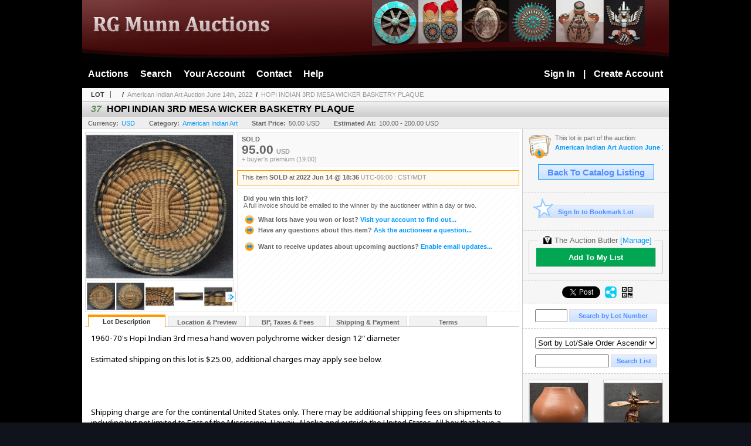

--- FILE ---
content_type: text/html; charset=utf-8
request_url: https://www.rgmunnauctions.com/HOPI-INDIAN-3RD-MESA-WICKER-BASKETRY-PLAQUE_i45216685
body_size: 14950
content:

<!DOCTYPE html PUBLIC "-//W3C//DTD XHTML 1.0 Transitional//EN" "http://www.w3.org/TR/xhtml1/DTD/xhtml1-transitional.dtd">
<html xmlns="http://www.w3.org/1999/xhtml" >
<head id="Head1"><link rel="stylesheet" type="text/css" href="css/jquery.thickbox.css" /><link rel="shortcut icon" href="https://www.rgmunnauctions.com/s/14/graphics/favicon.ico" /><link rel="alternate" type="application/rss+xml" title="R. G. Munn Auction LLC Upcoming Auctions Feed" href="https://www.rgmunnauctions.com/feeds" /><script type="text/javascript">var relpath = "https://www.rgmunnauctions.com/";</script><link rel="stylesheet" type="text/css" href="https://www.rgmunnauctions.com/css/c.min.2601211053.css" /><link rel="stylesheet" type="text/css" href="https://www.rgmunnauctions.com/s/14/css/s.min.2601211053.css" /><script type="text/javascript" src="https://www.rgmunnauctions.com/js/jquery-1.4.4.min.js"></script><script type="text/javascript" src="https://www.rgmunnauctions.com/js/c.min.2601211053.js"></script>
    <meta id="cphHead_metaDescription" name="description" content="HOPI INDIAN 3RD MESA WICKER BASKETRY PLAQUE - Alvord / R. G. Munn  Auction LLC"></meta>
    <meta id="cphHead_metaKeywords" name="keywords" content="HOPI INDIAN 3RD MESA WICKER BASKETRY PLAQUE, Alvord / R. G. Munn  Auction LLC, Mayhill, New Mexico, United States, auction, item, lot"></meta>

    <link rel="stylesheet" type="text/css" href="css/jquery.jcarousel.css" />
    <link rel="stylesheet" type="text/css" href="css/jquery.jcarousel.skin.css" />
    <link rel="stylesheet" type="text/css" href="css/jquery.jqzoom.css" />
    <link rel="stylesheet" type="text/css" href="css/pages/item.5.css" />
    <link rel="stylesheet" type="text/css" href="css/lightbox.css" />

    <script src="js/jquery-1.6.min.js" type="text/javascript"></script>

    <script type="text/javascript" src="js/jquery.lightbox.js?show_linkback=false&amp;show_helper_text=false&amp;speed=200&amp;opacity=0.8"></script>
    <script type="text/javascript" src="js/jquery.jcarousel.2601211053.js"></script>
    <script type='text/javascript' src='js/jquery.jqzoom-core.2601211053.js'></script>
    <script type="text/javascript" src="js/pages/auction.2601211053.js"></script>
    <script type="text/javascript" src="js/pages/item.2601211053.js"></script>

    <script src="js/jquery-ui-1.11.3.min.js" type="text/javascript"></script>
    <link rel="stylesheet" type="text/css" href="css\jquery-ui-1.11.3.min.css"/>

    <link rel="canonical" href="https://www.icollector.com/HOPI-INDIAN-3RD-MESA-WICKER-BASKETRY-PLAQUE_i45216685" />

    <style type="text/css">
        /*Jquery UI MyAgent CSS*/
        .ui-dialog{
            font-size: 12px;
            text-align:left;
        }
        .ui-dialog input[type=text]{
            width:420px;
        }
        .lblTitle{
            margin-top:7px;
            margin-bottom:2px;
            display:block;
        }
        .lblInfo {
            font-weight: normal;
            display:block;
        }
        .lblError {
            color:red;
            font-weight: normal;
            margin: 5px 0;
            display: block;
        }
        
        .buttons {
            text-align: center;
            margin-top:5px;
        }
        .buttons input{
            margin:5px 25px;
            width:80px;
        }
        #AuctionButlerTitle {
            text-align:center;
            border: 1px rgb(204, 204, 204) solid;
            padding: 5px 5px 10px 5px;
        }
        #AuctionButlerTitle span{
            font-size: 14px;
        }
        #AuctionButlerTitle img{
            vertical-align:middle;
        }
        #manageAuctionButler{
            text-decoration:none;
            color:#09f;
        }
        #manageAuctionButler:hover{
            color:#f90;
        }
        #CreateSavedSearch{
            color:#fff;
            background-color:rgb(0, 166, 81);
            cursor:pointer;
            padding: 0 55px;
            text-decoration:none;
            font-family:sans-serif;
            font-weight:bold;
            font-size:small;
            display:inline-block;
            height: 15px;
            border: solid 1px #ccc;
            border-left:none;
            padding-bottom: 7px;
            padding-top: 9px;
            margin-left: 1px;
        }
        .imgQuestion{
            margin-top: -47px;
            margin-left: 200px;
            float: left;
            cursor:help;
        }

        .p_item-buynow {
            clear: both;
            margin: 0 5px;
            padding: 1em 1.5em;
            border: solid 1px #F90;
            background-color: #FFF9F0;
            color: #666;
            text-align: left;
        }
        .p_item-buynow a {
            background: red;
            color: white;
            padding: 0.6em 1.2em 0.5em;
            margin-top: -0.3em;
            float: right;
            cursor: pointer;
            margin-left: 1em;
            border: 1px solid #999;
            border-radius: 0.2em;
            text-decoration: none;
            font-size: 1.4em;
        }
        .p_item-buynow-quantity {
            font-size: 0.8em;
            font-weight: normal;
        }
        .p_item-buynow-quantity::before {
            content: "x";
            display: inline-block;
            margin: 0 0.25em 0 0.5em;
        }
        .gridView {
            margin: 10px;
            color: #666;
            font-size: 8pt;
            font-weight: normal;
            text-align: right;
            margin-left: 10px;
        }
        .gridView tr td {
            padding: 1px 0px !important;
        }
        .datainfo tr th {
            border-bottom: solid 1px #EEE;
            color: #666;
            font-weight: bold;
            font-size: 8pt;
        }
        .left-padding {
            padding-left: 15px !important;
        }
        .minor-left-padding {
            padding-left: 5px !important;
        }
        .no-right-padding {
            padding-right: 0px !important;
        }
    </style>

    <script type="text/javascript">
        var yt_element, yt_video, yt_videoId, yt_autoload_id;

        var auctionSessionID = "82109";

        var AdjacentItemConfig = new function () {
            this.auctionID = "55398";
            this.auctionSessionID = auctionSessionID;
            this.containerID = "item_sideinfo_nextprev";
            this.commonApiURL = lag.GetCommonApiURL(),
            this.itemCount = "1";
            this.itemID = "45216685";
            this.isMobile = false;
            this.mediaURL = "https://dygtyjqp7pi0m.cloudfront.net/";
            this.showLotNumber = "True";
        }

        var FilterConfig = new function () {
            this.auctionSessionID = auctionSessionID;
        }

        var SiteConfig = new function () {
            this.registrantID = "";
            this.siteID = "14";
        }

        //Initialize JQZoom
        function initJQZoom(){
            $("#jqzoom").jqzoom({zoomType:"standard", zoomWidth:479, zoomHeight: 305, xOffset:7, yOffset: -2, title:false });
        }

        function hideImageYoutubeVideoElements() {
            $("#item_media_main a").hide(); // image

            var videle = $("#item_media_main_video");
            videle[0].pause(); videle.hide();

            if (yt_element) {
                yt_video.pauseVideo();
                yt_element.hide();
            }
        }

        // function called when hover over thumbnail
        function hoverThumbnail(img_md_src, img_lg_src, i)
        {
            hideImageYoutubeVideoElements();

            $("#item_media_main img").attr("src", img_md_src);
            $("#item_media_main a").attr("href", img_lg_src).attr("data-i", i).show();

            //Reinitialize zqzoom on new image
            initJQZoom();
        }
        function hoverMediaThumbnail(url, isYoutube)
        {
            if (!url || !url.length) return;

            hideImageYoutubeVideoElements();

            if (isYoutube == 1) { //1 = youtube, 0 = video url, 2 = uploaded video
                if (yt_videoId != url) { // if not already loaded then load...
                    yt_videoId = url;

                    if (yt_element && yt_video) {
                        yt_video.loadVideoById(url);
                    }
                    else {
                        yt_element = $("#item_media_main .youtube");
                        yt_video = new YT.Player("youtube_player",
                            {
                                width: 250, height: 250, videoId: url,
                                playerVars: { modestbranding: true },
                                events: {
                                    'onReady': function (event) {
                                        yt_video.playVideo();
                                    },
                                    'onStateChange': function (state) {
                                        if (state.data === 0) { // video ended
                                            // restart (loop)
                                            yt_video.seekTo(0);
                                            yt_video.playVideo();
                                        }
                                    }
                                }
                            });
                    }
                }

                yt_element.show();
            }
            else {
                $("#item_media_main_video").attr('src', url).show()[0].play();
            }
        }
        // auto load first video (if it exists)
        function onYouTubeIframeAPIReady()
        {
            // make sure page loaded already
            $(function (){
                // use setTimeout 0 to queue function call after general initialization
                setTimeout(function() { hoverMediaThumbnail(yt_autoload_id, true); }, 1000);
            });
        }
        
        // on tab click change tab and details appropriately
        function changeDetailsTab(name)
        {
            $("#item_details_tabs li").removeClass("active");
            $("#item_details_info > span").css("display", "none");

            $("#item_details_tabs_" + name).addClass("active");
            $("#item_details_info_" + name).css("display", "block");
        }

        // on document ready
        $(function()
        {
            getAdjacentItems(AdjacentItemConfig);
            // show thumbnails section (before initializing carousel)
            // do this instead of just having it visible from the get go
            // because we want style to be applied first otherwise during
            // page load/render layout looks all goofy, and jumps around
            $("#item_media_thumbnails").css("display", "block");

            $("#plhMedia").css("display", "block");

            // initialize thumbnail carousel
            $("#item_media_thumbnails").jcarousel(
            {
                scroll: 1,
                visible: (5)
            });
            
            // initialize jqzoom (on main image)
            // if image src contains 'noimage' (eg. .../noimage_md.jpg) then don't add zoom capability
            var main_image = $("#item_media_main a img");
            if(main_image.attr("src").indexOf("noimage") < 0)
            {
                // a valid image exists so initialize jqzoom on the image
                initJQZoom();
            }
            else
            {
                // a valid image does NOT exist, remove the href for the link on the main image
                $("#item_media_main a").removeAttr("href");
            }

            // click main image to get zoom via thumbnail lightbox event
            $("#item_media_main a").click(function() {
                var i = $(this).attr("data-i");
                $("a.item_media_thumbnail_" + i).trigger("click");
            });

            // show itemsbar
            $(".item_groupbar").show("slow", function(){ $(".item_groupbar .tag").show(); });
            
            // setup find lot number events
            $("#txtFindLot").click(function(e){ this.select(); });
            $("#txtFindLot").keypress(function(e)
            {
                var keyCode = (window.Event)? e.which : e.keyCode;
                if(keyCode==13)
                {
                    FindLot(this.value, null, 82109, 50);
                    return false;
                }
            });
            $("#btnFindLot").click(function()
            {
                FindLot($("#txtFindLot").val(), null, 82109, 50);
            });
            
            // setup search items via keywords events
            $("#txtSearch").click(function(e){ this.select(); });
            $("#txtSearch").keypress(function(e)
            {
                var keyCode = (window.Event)? e.which : e.keyCode;
                if(keyCode==13)
                {
                    SearchItems("https://www.rgmunnauctions.com/American-Indian-Art-Auction-June-14th-2022_as82109", "50", "null", $("#txtSearch").val(), $("#ddlSearchCategories").val(), "null", "null", $("#cphBody_ddlSortOrder").val());
                    return false;
                }
            });

            // Load category dropdown list
            getCategoryFilter(FilterConfig);

            function itempage_search() {
                SearchItems(
                    "https://www.rgmunnauctions.com/American-Indian-Art-Auction-June-14th-2022_as82109", "50", "null",
                    $("#txtSearch").val(), $("#ddlSearchCategories").val(), "null", "null", $("#cphBody_ddlSortOrder").val());
            }
            $("#btnSearch").click(itempage_search);
            $("#ddlSearchCategories,#cphBody_ddlSortOrder").change(itempage_search);
            
            // setup sort ordering
            $("#cphBody_ddlSortOrder").change(function()
            {
                SortItems("https://www.rgmunnauctions.com/American-Indian-Art-Auction-June-14th-2022_as82109", "50", "null", $("#txtSearch").val(), $("#ddlSearchCategories").val(), "null", "null", $("#cphBody_ddlSortOrder").val());
            });

            //If user is logged in load 
            if("".length > 0){
                //Initialize the savedsearch dialog
                $("#Dialog").dialog({ autoOpen: false, resizable: false, width: 450, modal: true });
                $("#Dialog").dialog('option', 'title', 'Auction Butler');

                var SavedSearch = new function () {
                    this.CategoryID = "900582";
                    this.SSID = null;
                    this.MyAgentEnabled = 0;
                }

                var Filters = new function () {
                    this.categoryID = SavedSearch.CategoryID;
                    this.yearID = null;
                    this.auctionSessionTypeID = null;   
                    this.countryLocationID = null;
                    this.auctioneerID = null;
                }

                var SearchConfig = new function () {
                    this.keywords = removeStopWords(removeIllegalChars("HOPI INDIAN 3RD MESA WICKER BASKETRY PLAQUE"));
                    this.exactKeywords = null;
                    this.isCurrent = 1;
                    this.exactKeywords = 0;
                }

                var savedSearchName = "";
                var btnMyAgentEnabled = "Added To List";
                var btnMyAgentDisabled = "Add To My List";

                $("#btnSubmit").click(function () {
                    $("#Dialog").dialog('close');
                    
                    promptKeywords = removeStopWords(removeIllegalChars($("#txtKeywords").val()));
                    if (promptKeywords.length > 0) {
                        SearchConfig.keywords = promptKeywords;
                        var savedSearchName = generateSavedSearchName("American Indian Art", SearchConfig.keywords, SearchConfig.exactKeywords).substr(0,150);
                        if(saveSearch(savedSearchName, SavedSearch.SSID, 1, SearchConfig, Filters, SiteConfig, true)){
                            $("#CreateSavedSearch").text(btnMyAgentEnabled);
                            loadSavedSearch();
                        }
                    }
                });

                $("#btnCancel").click( function () {
                    $("#Dialog").dialog('close');
                });

                $("#txtKeywords").keypress(function(e) {
                    if(e.which == 13) {
                        $("#btnSubmit").click();
                    }else{
                        var regex = new RegExp("^[a-zA-Z0-9 :,]+$");
                        var str = String.fromCharCode(!e.charCode ? e.which : e.charCode);
                        if (regex.test(str))
                            return true;
                        else{
                            e.preventDefault();
                            return false;
                        }
                    }
                });

                $("#CreateSavedSearch").click (function () {
                    loadSavedSearch();

                    //If myagent is disabled, check if it exists. If it does, enabled. else, create
                    if (SavedSearch.SSID != null && SavedSearch.MyAgentEnabled == 1) {
                        if(saveSearch(savedSearchName, SavedSearch.SSID, 0, SearchConfig, Filters, SiteConfig, true, false)){
                            $("#CreateSavedSearch").text(btnMyAgentDisabled);
                            SavedSearch.MyAgentEnabled == 0;
                        }
                    }
                    else {
                        if (!$("#Dialog").dialog('isOpen')) {
                            $("#lblCategory").text("American Indian Art");
                            $("#txtKeywords").val(SearchConfig.keywords);

                            $("#Dialog").dialog('open');
                        }
                    }
                });	    

                function loadSavedSearch(){
                    var arrSavedSearch = loadSavedSearchesItemPage("14", "");
                    if (arrSavedSearch && arrSavedSearch.length) {
                        $.each(arrSavedSearch, function(index, ssVal) {
                            //if the new generated savedsearch keywords and categoryid match an existing savedsearch then savedsearch is enabled.
                            if(ssVal.SearchKeywords == SearchConfig.keywords){
                                //Existing Saved Search was found. populate existing values
                                SavedSearch.SSID = ssVal.SSID;
                                SavedSearch.MyAgentEnabled = ssVal.MyAgentEnabled;
                                SearchConfig.keywords = ssVal.SearchKeywords;
                                Filters.yearID = ssVal.SearchYearID;
                                Filters.auctionSessionTypeID = ssVal.SearchAuctionSessionID;
                                Filters.countryLocationID = ssVal.SearchLocationID;
                                Filters.auctioneerID = ssVal.SearchAuctioneerID;
                                return false;//break loop
                            }
                        });
                    }
                }

                $("#CreateSavedSearch").removeAttr("href");
            }

            $("#ItemNotificationHelpDialog").dialog({ autoOpen: false, resizable: false, width: 450, modal: true });
            $("#ItemNotificationHelpDialog").dialog('option', 'title', 'Lot Closing Notification Information');

            $("#btnClose").click( function () {
                $("#ItemNotificationHelpDialog").dialog('close');
            });

            $(".imgQuestion").click(function(){
                $("#ItemNotificationHelpDialog").dialog('open');
            });

            $("#linkItemSubSettings").attr("href", "account/profile.aspx?m=2&itn=1&returl=" + window.location.href);
        });
    </script>
    <style type="text/css">
        .auction_session_search input[type='text'] { margin-right:3px; }
        .auction_session_search div { margin-bottom:5px; }
        .auction_session_search div:last-child { margin-bottom:0px; }
        .auction_session_search .boxlink { height:22px; padding:4px; font-size:11px; vertical-align:top; }
        .auction_session_search #btnFindLot { width:150px; }
        .auction_session_search #btnSearch { width:79px; }
        .auction_session_search #txtFindLot { width:49px; height:18px; padding:0px 1px; }
        .auction_session_search #txtSearch { width:120px; height:18px; padding:0px 1px; }
        .auction_session_search #ddlSearchCategories { width:208px; }
        .auction_session_search #cphBody_ddlSortOrder { width:208px; margin:5px 0px; }

        a#lightbox-caption-title {
            display: block;
            text-decoration: none !important;
        }
        a#lightbox-caption-title:hover {
            color: #09f !important;
        }
        a#lightbox-caption-title:hover::after {
            background-color: #09f;
        }
        a#lightbox-caption-title::after {
            display: block;
            content: "OPEN FULL SIZE VERSION IN NEW WINDOW";
            margin: .5em .25em 0;
            padding: 0 .25em;
            border-radius: .25em;
            color: #fff;
            background-color: #999;
            font-size: 1.25em;
            text-align: center;
        }
        #item_media_main a, #item_media_main img, .jqZoomPup, #item_media_thumbnails a
        { cursor: pointer; cursor: -webkit-zoom-in; cursor: -moz-zoom-in; cursor: zoom-in; }
        
        .otherdetailsbox {
            margin-top: 15px;
            color: #333;
            background-color: #fff;
            min-height: unset;
            border: .25em solid #f90;
            border-left-width: 2.5em;
            padding: .75em 1em;
            font-size: 1.1em;
            line-height: 1.3;
            font-weight: bold;
        }
        .otherdetailsbox::before {
            content: '';
            float: left;
            background-image: url('graphics/icons/info-circle.png');
            background-repeat: no-repeat;
            background-position: 0 0;
            width: 3em;
            height: 3em;
            margin-left: -3em;
            margin-top: -.5em;
            z-index: 100;
        }

        .p_item-lotassoc {
            display: block;
            border-color: green;
        }

        .itempage-orderindexnum {
            display: inline-block;
            transform: translateY(-0.1em);
            margin-right: 0.5em;
            padding: 0.2em 0.4em;
            border-radius: 0.5em;
            background-color: #666;
            color: #fff;
            font-size: 0.7em;
            font-weight: normal;
        }
        .itempage-orderindexnum::before {
            content: 'SEQ#';
            display: inline-block;
            margin-right: 0.3em;
        }
        .divAuctionMedia{
            max-height: 55px;
        }
    </style>
    <!--[if lte IE 7]>
    <style type="text/css">
        .auction_session_search #btnFindLot { width:150px; }
        .auction_session_search #btnSearch { width:79px; }
    </style>
    <![endif]-->
    
<!--GAnalytics--><script async src='https://www.googletagmanager.com/gtag/js?id=UA-7438559-11&l=gatagDataLayer'></script>
<script>window.gatagDataLayer=window.gatagDataLayer||[]; function gatag(){gatagDataLayer.push(arguments);} gatag('js',new Date());
gatag('set', 'linker', {'domains':[
'rgmunnauctions.com','liveauctiongroup.com',]});gatag('set', 'linker', {'accept_incoming': true});
gatag('config', 'UA-7438559-11');
gatag('event', 'ViewItem', {'event_category':'www'});</script>
<meta property="og:site_name" content="R. G. Munn Auction LLC"></meta><meta property="og:image" content="https://dygtyjqp7pi0m.cloudfront.net/i/55398/45216685_1.jpg?v=8DA4E671BDFDB40"></meta><title>
	HOPI INDIAN 3RD MESA WICKER BASKETRY PLAQUE - R. G. Munn Auction LLC
</title></head>
<body>
    <form method="post" action="./HOPI-INDIAN-3RD-MESA-WICKER-BASKETRY-PLAQUE_i45216685?i=45216685" id="frmMainMaster">
<div class="aspNetHidden">
<input type="hidden" name="__VIEWSTATE" id="__VIEWSTATE" value="fkhE2lvV4ZAYS0iFYERl0Is3zfkvZ3kZvKWY/vPr7MY5LPwLk7r9OQuhPkg8eAc2abA/b25/vfgJLkycd3Ep0kRtWpfSycZvcaV0hUkHqvckWaQvyLRkOuBmTy9e0smHABNtww==" />
</div>


<script type="text/javascript">
//<![CDATA[
function htip_show(e, htipID, offset) { $(htipID).stop(true,true).css({left:e.pageX-offset,top:e.pageY+10}).animate({opacity:'show'}, 'slow'); }function htip_hide(htipID) { $(htipID).hide(); }//]]>
</script>

<div class="aspNetHidden">

	<input type="hidden" name="__VIEWSTATEGENERATOR" id="__VIEWSTATEGENERATOR" value="6AB857A9" />
	<input type="hidden" name="__EVENTVALIDATION" id="__EVENTVALIDATION" value="6+VmHhaNmMWfHJ48jRd4/NAVprP/[base64]/9S6rlV895wL2UP0gB/NNQjBq9haktYgPe+a9f5oFk0DLq2/lG8FdtCArTuhuLaJOrZnZLOZI2voGbZR9K+5t5Wd5v5XGE1ZU=" />
</div>
    <div id="master">
		<div id="header"></div>
		<div id="mainmenu">
			<span class="float_R">
				<a id="lnkLogin" href="https://www.rgmunnauctions.com/login.aspx?returnurl=https%3a%2f%2fwww.rgmunnauctions.com%2fitem.aspx%3fi%3d45216685">Sign In</a>
					|
					<a id="lnkRegister" href="https://www.rgmunnauctions.com/register.aspx?returnurl=https%3a%2f%2fwww.rgmunnauctions.com%2fitem.aspx%3fi%3d45216685">Create Account</a>
				
			</span>
			<a href="https://www.rgmunnauctions.com/auctionlist.aspx">Auctions</a><a href="https://www.rgmunnauctions.com/search.aspx">Search</a><a href="https://www.rgmunnauctions.com/account/">Your Account</a><a href="https://www.rgmunnauctions.com/contact.aspx">Contact</a><a href="https://www.rgmunnauctions.com/help.aspx">Help</a>
		</div>
		<div id="content">
			
    <div id="p_item" class="p_page_content" itemscope itemtype="http://schema.org/Product">
    <h2 class="breadcrumbs">
        <b>LOT</b>
        <a id="cphBody_hlBreadcrumb_AuctioneerName"></a>&nbsp;&nbsp;/&nbsp;
        <a id="cphBody_hlBreadcrumb_AuctionTitle" title="American Indian Art Auction June 14th, 2022" onclick="lag.EmitAnalytics(&#39;ClickAuctionFromItem&#39;)" href="https://www.rgmunnauctions.com/American-Indian-Art-Auction-June-14th-2022_as82109">American Indian Art Auction June 14th, 2022</a>&nbsp;&nbsp;/&nbsp;
        <a id="cphBody_hlBreadcrumb_ItemTitle" title="HOPI INDIAN 3RD MESA WICKER BASKETRY PLAQUE" itemprop="url" href="https://www.rgmunnauctions.com/HOPI-INDIAN-3RD-MESA-WICKER-BASKETRY-PLAQUE_i45216685">HOPI INDIAN 3RD MESA WICKER BASKETRY PLAQUE</a>
    </h2>

    
    
    <div id="cphBody_pnlMain">
	
        <div class="pageheading">
            
            <i>37</i>
            <h1 itemprop="name">HOPI INDIAN 3RD MESA WICKER BASKETRY PLAQUE</h1>
        </div>

        <div class="pageheadingsub">
            <span class="part"><b>Currency:</b><a id="cphBody_hlSubBar_AuctionCurrency" title="Search for items under currency: USD" href="http://www.google.com/finance?q=CURRENCY:USD" target="_blank">USD</a></span>
            <span class="part"><b>Category:</b><a id="cphBody_hlSubBar_ItemCategory" title="Search for items under category: American Indian Art" href="search.aspx?ca=900582">American Indian Art</a></span>
            <span class="part"><b>Start Price:</b>50.00 USD</span>
            <span id="cphBody_spanEstimates" class="part"><b>Estimated At:</b>100.00 - 200.00 USD</span>
        </div>

        <div class="cmain">
            <div id="item_media_container">
                <div id="item_media_main">
                    <a href="https://dygtyjqp7pi0m.cloudfront.net/i/55398/45216685_1.jpg?v=8DA4E671BDFDB40" data-i="1" id="jqzoom"><img class="p-item-media-main-image" itemprop="image" src="https://dygtyjqp7pi0m.cloudfront.net/i/55398/45216685_1m.jpg?v=8DA4E671BDFDB40" alt="HOPI INDIAN 3RD MESA WICKER BASKETRY PLAQUE" /></a>
                    <div class="youtube" style="display:none"><div id="youtube_player"></div></div>
                    <video id="item_media_main_video" style="display:none;width:100%;height:100%;background:#000;" controls loop></video>
                </div>
                <ul id="item_media_thumbnails" class="jcarousel-skin-simple" style="display:none;"><li><a class='item_media_thumbnail_1' href="https://dygtyjqp7pi0m.cloudfront.net/i/55398/45216685_1.jpg?v=8DA4E671BDFDB40" onmouseover="hoverThumbnail('https://dygtyjqp7pi0m.cloudfront.net/i/55398/45216685_1m.jpg?v=8DA4E671BDFDB40','https://dygtyjqp7pi0m.cloudfront.net/i/55398/45216685_1.jpg?v=8DA4E671BDFDB40', 1);" rel="lightbox-thumbnails" title="37 - HOPI INDIAN 3RD MESA WICKER BASKETRY PLAQUE"><img src="https://dygtyjqp7pi0m.cloudfront.net/i/55398/45216685_1s.jpg?v=8DA4E671BDFDB40" alt="Image 1 : HOPI INDIAN 3RD MESA WICKER BASKETRY PLAQUE" /></a></li><li><a class='item_media_thumbnail_2' href="https://dygtyjqp7pi0m.cloudfront.net/i/55398/45216685_2.jpg?v=8DA4E671BDFDB40" onmouseover="hoverThumbnail('https://dygtyjqp7pi0m.cloudfront.net/i/55398/45216685_2m.jpg?v=8DA4E671BDFDB40','https://dygtyjqp7pi0m.cloudfront.net/i/55398/45216685_2.jpg?v=8DA4E671BDFDB40', 2);" rel="lightbox-thumbnails" title="37 - HOPI INDIAN 3RD MESA WICKER BASKETRY PLAQUE"><img src="https://dygtyjqp7pi0m.cloudfront.net/i/55398/45216685_2s.jpg?v=8DA4E671BDFDB40" alt="Image 2 : HOPI INDIAN 3RD MESA WICKER BASKETRY PLAQUE" /></a></li><li><a class='item_media_thumbnail_3' href="https://dygtyjqp7pi0m.cloudfront.net/i/55398/45216685_3.jpg?v=8DA4E671BDFDB40" onmouseover="hoverThumbnail('https://dygtyjqp7pi0m.cloudfront.net/i/55398/45216685_3m.jpg?v=8DA4E671BDFDB40','https://dygtyjqp7pi0m.cloudfront.net/i/55398/45216685_3.jpg?v=8DA4E671BDFDB40', 3);" rel="lightbox-thumbnails" title="37 - HOPI INDIAN 3RD MESA WICKER BASKETRY PLAQUE"><img src="https://dygtyjqp7pi0m.cloudfront.net/i/55398/45216685_3s.jpg?v=8DA4E671BDFDB40" alt="Image 3 : HOPI INDIAN 3RD MESA WICKER BASKETRY PLAQUE" /></a></li><li><a class='item_media_thumbnail_4' href="https://dygtyjqp7pi0m.cloudfront.net/i/55398/45216685_4.jpg?v=8DA4E671BDFDB40" onmouseover="hoverThumbnail('https://dygtyjqp7pi0m.cloudfront.net/i/55398/45216685_4m.jpg?v=8DA4E671BDFDB40','https://dygtyjqp7pi0m.cloudfront.net/i/55398/45216685_4.jpg?v=8DA4E671BDFDB40', 4);" rel="lightbox-thumbnails" title="37 - HOPI INDIAN 3RD MESA WICKER BASKETRY PLAQUE"><img src="https://dygtyjqp7pi0m.cloudfront.net/i/55398/45216685_4s.jpg?v=8DA4E671BDFDB40" alt="Image 4 : HOPI INDIAN 3RD MESA WICKER BASKETRY PLAQUE" /></a></li><li><a class='item_media_thumbnail_5' href="https://dygtyjqp7pi0m.cloudfront.net/i/55398/45216685_5.jpg?v=8DA4E671BDFDB40" onmouseover="hoverThumbnail('https://dygtyjqp7pi0m.cloudfront.net/i/55398/45216685_5m.jpg?v=8DA4E671BDFDB40','https://dygtyjqp7pi0m.cloudfront.net/i/55398/45216685_5.jpg?v=8DA4E671BDFDB40', 5);" rel="lightbox-thumbnails" title="37 - HOPI INDIAN 3RD MESA WICKER BASKETRY PLAQUE"><img src="https://dygtyjqp7pi0m.cloudfront.net/i/55398/45216685_5s.jpg?v=8DA4E671BDFDB40" alt="Image 5 : HOPI INDIAN 3RD MESA WICKER BASKETRY PLAQUE" /></a></li><li><a class='item_media_thumbnail_6' href="https://dygtyjqp7pi0m.cloudfront.net/i/55398/45216685_6.jpg?v=8DA4E671BDFDB40" onmouseover="hoverThumbnail('https://dygtyjqp7pi0m.cloudfront.net/i/55398/45216685_6m.jpg?v=8DA4E671BDFDB40','https://dygtyjqp7pi0m.cloudfront.net/i/55398/45216685_6.jpg?v=8DA4E671BDFDB40', 6);" rel="lightbox-thumbnails" title="37 - HOPI INDIAN 3RD MESA WICKER BASKETRY PLAQUE"><img src="https://dygtyjqp7pi0m.cloudfront.net/i/55398/45216685_6s.jpg?v=8DA4E671BDFDB40" alt="Image 6 : HOPI INDIAN 3RD MESA WICKER BASKETRY PLAQUE" /></a></li></ul>
            </div> 

            

<div id="item_bidding" itemprop="offers" itemscope itemtype="http://schema.org/Offer">
    

    
    
    

    

    
    
    
        <div id="item_bidding_currentbid">
            <span id="cphBody_cItemBidInfo_lblBidding_Reserve" class="reserve"></span>
            <b class="leadin">SOLD</b><br />
            
            

            <span class="currentbidinfo">
                <span id="cphBody_cItemBidInfo_lblBidding_CurrentBid" class="amount" itemprop="price">95.00</span><span id="cphBody_cItemBidInfo_lblBidding_CurrentBid_Currency" class="currency" itemprop="priceCurrency">USD</span><span id="cphBody_cItemBidInfo_lblBidding_CurrentBid_Quantity" class="quantity"></span><span id="cphBody_cItemBidInfo_lblBidding_CurrentBid_LeadText" class="leadtext"></span><span id="cphBody_cItemBidInfo_lblBidding_CurrentBid_Username" class="username"></span><span id="cphBody_cItemBidInfo_lblBidding_CurrentBid_PaddleNumber" class="paddlenumber"></span><span id="cphBody_cItemBidInfo_lblBidding_CurrentBid_FineText" class="fees">+ buyer's premium (19.00)</span>
            </span>
        </div>
    

    

    
    
    

    
    
    
    
    
    

    
        <span itemprop="availability" content="https://schema.org/Discontinued"></span>
        <div id="item_bidding_over_date">
            <span id="cphBody_cItemBidInfo_lblBidding_Over_Prefix">This item&nbsp;</span><span id="cphBody_cItemBidInfo_lblBidding_Over_SoldStatus" class="soldstatus">SOLD</span><span id="cphBody_cItemBidInfo_lblBidding_Over_Date_LeadIn"> at </span><span id="cphBody_cItemBidInfo_lblBidding_Over_Date" class="date">2022 Jun 14 @ 18:36</span><span id="cphBody_cItemBidInfo_lblBidding_Over_TimeZone" class="timezone">UTC-06:00 : CST/MDT</span>
        </div>
        <div id="item_bidding_over">
            <div id="cphBody_cItemBidInfo_pnlBidding_Over_WhoWon">
		
                <b>Did you win this lot?</b><br />
                <span class="itembidinfo_invoiceWillEmail">A full invoice should be emailed to the winner by the auctioneer within a day or two.</span>
            
	</div>

            <div>
                <a href="https://www.rgmunnauctions.com/account/items.aspx?m=3&amp;as=82109" title="Your Account">
                    <img src="https://www.rgmunnauctions.com/graphics/icons/go.gif" class="small" alt="" />
                    <span class="gray">What lots have you won or lost?</span>
                    Visit your account to find out...
                </a>
                <br />
                <a href="https://www.rgmunnauctions.com/auctioneercontact.aspx?a=55398&amp;i=45216685&amp;TB_iframe=true&amp;height=420&amp;width=600&amp;modal=true" class="thickbox" title="Ask Question">
                    <img src="https://www.rgmunnauctions.com/graphics/icons/go.gif" class="small" alt="" />
                    <span class="gray">Have any questions about this item?</span>
                    Ask the auctioneer a question...
                </a>
                
            </div>

            
            
            <div>
                <a href="https://www.rgmunnauctions.com/account/profile.aspx?m=2" title="Subscription Settings">
                    <img src="https://www.rgmunnauctions.com/graphics/icons/go.gif" class="small" alt="" />
                    <span class="gray">Want to receive updates about upcoming auctions?</span>
                    Enable email updates...
                </a>
                
            </div>
        </div>
    
</div>
<script type="text/javascript" src="https://www.rgmunnauctions.com/js/controls/ItemBidInfo.231220.js"></script>
<script type="text/javascript">itembidinfo.Initialize(45216685, -113796707, 1, 10, 0);</script>

            
            

            

            <div style="margin-top:15px;">
                

<style type="text/css">
	.mediaItem{
		display: block;
		text-align: left;
		margin-left: 30px;
	}	
	.docItem{
		display: block;
		text-align: left;
		margin-left: 30px;
	}

	.hyperLinkText{
		line-height: 33px;
		vertical-align: bottom;
		display: inline-block; 
		text-decoration: none;
	}
	.divAuctionMedia{
        overflow: hidden;
		transition: max-height 300ms;
		min-height: 0px !important;
		margin-bottom: 0px;
    }
	.open {
		max-height: max-content;
	}
	
</style>

<script type="text/javascript">
    $(document).ready(function () {
        var b = $(".mediaDocumentToggleButton");
		var w = $(".divAuctionMediaID");
        var eleToChangeButtonText = $(".mediaDocumentContent .mediaDocumentToggleButton, .mediaDocumentContent span.ui-btn-inner.ui-btn-corner-all")

		b.click(function (e) {
			e.preventDefault();
			w.toggleClass("open"); /* <-- toggle the application of the open class on click */

			e.currentTarget.innerHTML = w.hasClass("open") ? "Show less..." : "Show more..."; /* <-- change the button text based on the class */
			if (eleToChangeButtonText) {
                eleToChangeButtonText[0].innerText = e.currentTarget.innerHTML;
			}
                
			return false;
        });
	});

	function toggleMediaContent(e) {
		var w = $("#divAuctionMedia");

		e.preventDefault();

		w.toggle();
	}
</script>




            </div>
            

            

            <ul id="item_details_tabs" class="tabs">
                <li id="item_details_tabs_description" class="active"><a onclick="changeDetailsTab('description');" title="Description">Lot Description</a></li>
                <li id="item_details_tabs_preview"><a onclick="changeDetailsTab('preview');" title="Location &amp; Preview">Location &amp; Preview</a></li>
                <li id="item_details_tabs_taxes"><a onclick="changeDetailsTab('taxes');" title="Taxes &amp; Fees">BP, Taxes &amp; Fees</a></li>
                <li id="item_details_tabs_shippay"><a onclick="changeDetailsTab('shippay');" title="Shipping &amp; Payment">Shipping &amp; Payment</a></li>
                <li id="item_details_tabs_terms"><a onclick="changeDetailsTab('terms');" title="Terms">Terms</a></li>
            </ul>
            <div id="item_details_info">
                <span id="item_details_info_description" itemprop="description">
                    <span id="cphBody_cbItemDescription" class="contentblock">1960-70&#39;s Hopi Indian 3rd mesa hand woven polychrome wicker design 12&quot; diameter<br /><br />  Estimated shipping on this lot is $25.00, additional charges may apply see below.<br /><br /><br /><br /><br />  Shipping charge are for the continental United States only. There may be additional shipping fees on shipments to including but not limited to East of the Mississippi, Hawaii, Alaska and outside the United States. All box that have a dimension of 16&quot; or larger may have additional shipping charges, charges will depend on the state you live in, please call prior to the auction and we can give you an estimate of charges this will be on top of the fees listed in items description</span>
                </span>
                <span id="item_details_info_preview" style="display:none;">
                    <b>Auction Location:</b><br />
                    1926 Rio Penasco, Mayhill, New Mexico, 88339, United States
                    <br /><br />
                    <b id="cphBody_bItemPreviewInfo">Previewing Details:</b><br />
                    <span id="cphBody_cbItemPreviewInfo" class="contentblock">Preview on auction day from 11:00 pm till start of sale.<br />Auction Items are set up for viewing in person at this time. Next auctions are available for viewing on sight only. To set up a time to view items prior to auction days please call Mark  at 575-687-3933.</span>
                </span>
                <span id="item_details_info_taxes" style="display:none;">
                    <span id="cphBody_cbItemTaxes" class="contentblock"></span>
                    
                            <b>Taxes:</b>
                            <table class="datainfo">
                                <thead><tr><td>Tax</td><td>Rate</td><td>Desc.</td></tr></thead>
                        
                            <tr>
                                <td>NMST</td>
                                <td>6.3125%</td>
                                <td>New Mexico state and local for residents</td>
                            </tr>
                        
                            </table><br />
                        
                    
                            <b>Buyer's Premiums:</b>
                            <table class="datainfo">
                                <thead><tr><td>From (Incl.)</td><td>To (Excl.)</td><td>Premium</td></tr></thead>
                                <tbody>
                        
                            <tr>
                                <td>0.00</td>
                                <td>Infinite</td>
                                <td>20%</td>
                            </tr>
                        
                                </tbody>
                            </table>
                        
                    
                    <br /><b>Additional Fees:</b>
                    <div>
		<table class="datainfo" cellspacing="0" rules="all" border="1" id="cphBody_gvFees" style="border-collapse:collapse;">
			<tr>
				<td>No data available.</td>
			</tr>
		</table>
	</div>
                </span>
                <span id="item_details_info_shippay" style="display:none;">
                    <b>Shipping Details:</b><br />
                    <span id="cphBody_cbItemShippingInfo" class="contentblock">The glass in painting&#39;s is NOT insurable therefor if the glass is broke during shipping it is the customers responsibility to have replaced. Shipping charges are per lot! Shipping amount is in items description. These charges are for the Unites states excluding Hawaii, Alaska. Hawaii, Alaska and outside the United States  will have additional shipping on top of the fees listed in items description. Box that are larger than a 16&quot; cube will have addition shipping charges, charges will depend on the state you live in, please call prior to the auction and we can give you an estimate of charges this will be on top of the fees listed in items description.  Charges are for packing materials, and shipping.  Items will be shipped priority US mail or UPS ground. If you want them shipped another way you must pay the additional shipping and insurance charge. Paintings with glass cannot be insured. Restored items may not be insurable.  Claims must be made within 3 days of receiving your item(s) all packing material and boxes must be present for shipping company to inspect! Claims cannot be settled until shipping company has completed their investigation and ruled on there findings! Oversize items and paintings that need wooden crates will be charged for crates and additional shipping charges.</span>
                    <br /><br />
                    <b>Payment Details:</b><br />
                    <span id="cphBody_cbItemPaymentInfo" class="contentblock">We are now requiring a credit card when you register. The item(s) you purchase will be charged to the card provided. If you do not want your item(s) charged to your card prior arrangements need to be made. You will receive an invoice with the item’s and shipping charges from icollector. We will ship items two weeks after payment has been received. You will receive an email from UPS or USPS with a tracking # once items have been shipped. We hope this will help us get you your times in a timelier manner.</span>
                    <br /><br />
                    <b>Accepted Payment Methods:</b><ul>
                            <li>VISA</li>
                        
                            <li>Master Card</li>
                        
                            <li>AMEX</li>
                        
                            <li>Discover</li>
                        
                            <li>Money Order/Bank Draft</li>
                        
                            <li>Check/Cheque</li>
                        </ul>
                </span>
                <span id="item_details_info_terms" style="display:none;"><span id="cphBody_cbItemTerms" class="contentblock">All items are sold &quot;As Is-Where Is&quot; with no guarantees, warranties, refunds or exchanges. All sales are final. <br /><br />We do not accept Pay Pal<br /><br />The values given are estimated only. Items may sell for more or less.<br /><br />Once items have been charged to your card we will send an invoice with the item’s and shipping charges. We will ship items two weeks after payment has been made. You will receive an email from UPS or USPS with a tracking # once items have been shipped. We hope this will help us get you your times in a timelier manner.<br /><br />Unless noted all items have some amount of acceptable wear, scratches, nicks, missing stitches, ect. for their age.<br />Measurements on paintings and pictures are image size, paintings and pictures that are in frames have not been examined outside the frame.<br />Bracelets measurements are opening, inside circumference, width. The glass in painting&#39;s is NOT insurable therefor if the glass is broke during shipping it is the customers responsibility to have replaced. <br />At the fall of the auctioneer’s hammer, the highest bidder shall be deemed to have purchased the offered lot and assumes full risk and responsibility for the article. Neither the consignor nor R. G. Munn Auction llc is thereafter responsible for loss or any damage to the article by fire, theft or breakage.<br /><br />Every effort has been made to catalog all items accurately, but RG Munn/Alvord Auctions llc does not guarantee the correctness of descriptions, approximate ages, materials, tribal designations, amount of repair or restoration, usage, condition or defects.<br />At the fall of the auctioneer’s hammer, Terms: All items sell AS IS - WHERE IS WITH ALL FAULTS and with no warranty of any type expressed or implied as to the merchant-ability or fitness for any particular purpose of any goods offered in this sale. All sales are made on an AS IS - WHERE IS WITH ALL FAULTS basis. All buyers are urged to physically inspect the item during the inspection period. No bids can be withdrawn after the auction for any reason. BUYER agrees that these terms as well as all other terms set forth below, can be amended or revised only in writing, signed by the auctioneer. BUYER also agrees that any oral representation made by the auctioneer shall not modify these &quot;AS IS - WHERE IS WITH ALL FAULTS&quot; terms. BUYER understands that any description given in the catalog or written on the item(s) is not guaranteed, and BUYER will rely entirely on their own inspection. All information and descriptions contained in advertising this sale are believed correct, but no responsibility is assumed by Auction Co, or Seller for any errors or omissions. <br />Auction Co.&#39;s Right to Terminate Purchase. If for any reason Auction Co. is unable to complete the sale of any purchase to buyer or provide such purchase free and clear of liens, even if the buyer was given notice that he is the high bidder and purchaser, Buyer agrees that the Auction Co. may terminate the purchase/agreement, in which case Auction Co.&#39;s only liability shall be the return of any monies actually paid by buyer. <br /><br /><br />Every effort has been made to catalog all items accurately, but RG Munn/Alvord Auctions llc does not guarantee the correctness of descriptions, approximate ages, materials, tribal designations, amount of repair or restoration, usage, condition or defects.<br /><br /><br />Wholesalers must provide the auction company with a valid resale permit at the time of the sale or tax will be charged.</span></span>
            </div>

            
        </div>
        
        <div class="cside">
            <div id="item_sideinfo_auction" class="sidebox sidebox_bg_gray">
                <span>This lot is part of the auction: <a id="cphBody_hlSideAuctionTitle" title="View: American Indian Art Auction June 14th, 2022" onclick="lag.EmitAnalytics(&#39;ClickAuctionFromItem&#39;)" href="https://www.rgmunnauctions.com/American-Indian-Art-Auction-June-14th-2022_as82109">American Indian Art Auction June 14th, 2022</a></span>
            
                <a id="cphBody_hlSideAuctionLink" title="View all items from auction: American Indian Art Auction June 14th, 2022" class="boxlink" onclick="lag.EmitAnalytics(&#39;ClickAuctionFromItem&#39;);GoToPage(45216685, 82109, 0, true);return false;" style="font-size:11pt;">Back To Catalog Listing</a>
                <div class="stopper"></div>
            </div>

            <div class="sidebox sidebox_bg_gray p-item-markers">
                <div class="stopper"></div>
                <a class="boxlink" href="login.aspx?returnurl=https%3a%2f%2fwww.rgmunnauctions.com%2fitem.aspx%3fi%3d45216685" title="Sign In to Bookmark Item"><img src="graphics/icons/bookmark_off.png" alt="" />Sign In to Bookmark Lot</a>
                

                
                
                
                <div class="stopper"></div>
            </div>
            
            <div id="item_sideinfo_auctionbutler" class="sidebox sidebox_bg_gray">
                <fieldset id="AuctionButlerTitle">
                    <legend>
                        &nbsp;
                        <img style="margin-top: -2px;" src="graphics\icons\butler-icon.png" alt="" width="16" height="16" />
                        The Auction Butler<a href="account/auctionbutler.aspx" id="manageAuctionButler"> [Manage]&nbsp;</a>
                    </legend>                        
                    <a id="CreateSavedSearch" class="saveSearch" href="login.aspx?returnurl=https%3a%2f%2fwww.rgmunnauctions.com%2fitem.aspx%3fi%3d45216685">Add To My List</a>
                    <span id="auctionButler" style="display:inline"><input type="checkbox" id="toggleButler" data-size="medium" checked="checked" style="display:none;" /></span>
                </fieldset>
                <div class="stopper"></div>
            </div>
            <div class="sidebox sidebox_bg_gray sharewidget">
                <div id="cphBody_shareWidget" class="sharewidget-container">
		
                <div id='fb-root'></div>
                <div class='fb-share-button' data-width='50' data-layout='button' data-action='share' data-size='small'></div>
                <a href='https://twitter.com/share?ref_src=twsrc%5Etfw' class='twitter-share-button' data-show-count='false'>Tweet</a>
                <a class='sharewidget-native' onclick='navigator.share && navigator.share({title: document.title, url: document.location.href})'><img alt='Share' src='graphics/icons/share-widget.png' /></a>
                <a class='sharewidget-qr' onclick='sharewidget_open_qr()'><img src="graphics/qrCode.png" /></a>
                <div style='clear:both'></div>
                
	</div>
                <div class="stopper"></div>
            </div>
            
            
            
            
            <div id="cphBody_divFindLot" class="sidebox auction_session_search">
                <input type="text" id="txtFindLot" /><input type="button" id="btnFindLot" value="Search by Lot Number" class="boxlink" />
            </div>
            <div class="sidebox auction_session_search">
                <div>
                    <select name="ctl00$cphBody$ddlSortOrder" id="cphBody_ddlSortOrder">
		<option value="1">Sort by Lot/Sale Order Ascending</option>
		<option value="2">Sort by Lot/Sale Order Descending</option>
		<option value="3">Sort by Start Price Ascending</option>
		<option value="4">Sort by Start Price Descending</option>
		<option value="5">Sort by Estimates Ascending</option>
		<option value="6">Sort by Estimates Descending</option>
		<option value="7">Sort by Bid Amount Ascending</option>
		<option value="8">Sort by Bid Amount Descending</option>
		<option value="9">Sort by Bookmarks Ascending</option>
		<option value="10">Sort by Bookmarks Descending</option>
		<option value="11">Sort by Hits Ascending</option>
		<option value="12">Sort by Hits Descending</option>

	</select>
                    <select id="ddlSearchCategories">
                        <option disabled="disabled" selected="selected" value="0">Filter by Category</option>
                    </select>
                    
                </div>
                <div><input type="text" id="txtSearch" maxlength="50" onfocus="clearTextBox(this,true);" /><input type="button" id="btnSearch" value="Search List" class="boxlink" /></div>
            </div>
            
            
            <div id="item_sideinfo_nextprev" class="sidebox sidebox_bg_gray"></div>

            <div id="cphBody_ucAuctioneerSidePanel_divAskQuestion" class="sidebox sidebox_solidbottom">
	<div class="stopper"></div>
	<a href="auctioneercontact.aspx?a=55398&amp;i=45216685&amp;TB_iframe=true&amp;height=420&amp;width=600&amp;modal=true"
	title="Contact Auctioneer" class="boxlink thickbox">
		<img src="https://www.rgmunnauctions.com/graphics/icons/question.gif" alt="Ask Question" style="width: 30px;" />
		Ask Auctioneer a Question...
	</a>
	<div class="stopper"></div>
</div>

            
            

<div id="recentlyViewedItemsContainer" class="sidebox sidebox_solidtop sidebox_solidbottom" style="display:none">
	<div class="recentitems">
		<h4>Recently Viewed Lots</h4>
        <span id="recentlyViewedItemsContainer-list"></span>
	</div>
    <script type="text/javascript">
        (function () {
            lag.ShimLocalStorage();

            var storageKey = 'recentitems';
            var siteRootUrl = 'https://www.rgmunnauctions.com/';
            var noImgUrl = 'https://dygtyjqp7pi0m.cloudfront.net/noimage_s.jpg';
            var imgBaseUrl = 'https://dygtyjqp7pi0m.cloudfront.net/';

            // ---------------------------------------------------
            // Check for recently viewed items and output them.

            var items = JSON.parse(localStorage.getItem(storageKey));

            if (items && items.length) {
                var recentlyViewedItemsContainerList = $("#recentlyViewedItemsContainer-list");

                for (var i = 0; i < items.length; ++i) {
                    var item = items[i];
                    var href = siteRootUrl + genFriendlyURL({ ItemID: item.itemId, ItemTitle: item.title });
                    var titleShort = item.title.length <= 100 ? item.title : item.title.substr(0, 95) + '...';
                    var imgsrc = item.imageCount > 0 || (item.itemThumbnail != undefined && item.itemThumbnail.length > 0)  ? generateImageURL(1, item.dateUpdated, item.auctionId, item.itemId, imgBaseUrl, undefined, item.itemThumbnail) : noImgUrl;

                    recentlyViewedItemsContainerList.append(
                        "<a href='" + href + "' title='" + item.title + "'><img src='" + imgsrc + "' alt='" + item.title + "' />" + titleShort + "</a>");
                }

                $("#recentlyViewedItemsContainer").show();
            }

            // ---------------------------------------------------
            // If new item is viewed add to recently viewed items.

            items = items || [];

            function hasItemId(itemsArray, id) {
                for (var i = 0; i < itemsArray.length; ++i) {
                    if (itemsArray[i].itemId === id) return true;
                }
                return false;
            }

            var newItem = { auctionId:55398, itemId:45216685, title:'37  HOPI INDIAN 3RD MESA WICKER BASKETRY PLAQUE', imageCount:6, dateUpdated:'6/15/2022 12:36:38 AM', itemThumbnail:'' };
            if (!newItem || !newItem.itemId || hasItemId(items, newItem.itemId))
                return;

            items.push(newItem); // Add new one.
            while (items.length > 5) items.shift(); // Remove first (oldest).

            localStorage.setItem(storageKey, JSON.stringify(items));
        })();
    </script>
</div>
            
            
        </div>
    
</div>
    
    

<div id="popupinfo_increments" style="display:none;">
	
			<table class="datainfo">
				<thead><tr><td>From (Incl.)</td><td>To (Excl.)</td><td>Increment</td></tr></thead>
				<tbody>
		
			<tr>
				<td>0.00</td>
				<td>100.00</td>
				<td>5.00</td>
			</tr>
		
			<tr>
				<td>100.00</td>
				<td>200.00</td>
				<td>10.00</td>
			</tr>
		
			<tr>
				<td>200.00</td>
				<td>750.00</td>
				<td>25.00</td>
			</tr>
		
			<tr>
				<td>750.00</td>
				<td>Infinite</td>
				<td>50.00</td>
			</tr>
		
				</tbody>
			</table>
		
</div>

<div id="popupinfo_premiums" style="display:none;">
	
			<table class="datainfo">
				<thead><tr><td>From (Inc.)</td><td>To (Exc.)</td><td>Premium</td></tr></thead>
		
			<tr>
				<td>0.00</td>
				<td>Infinite</td>
				<td>20%</td>
			</tr>
		
			</table>
		
</div>

<div id="popupinfo_itemfees" style="display:none;">
	
</div>

<div id="popupinfo_timedbidding" style="display:none;">
	<div>
		<br /><br />
		This auction's lots have bidding end-times staggered in <span style="font-weight:bold">intervals of <span id="cphBody_cItemBidInfoExtras_lblTimedInterval"></span></span>.<br /><br />
		
		
	</div>
</div>
    
    
    </div>

    <div id="Dialog" style="display:none;">
        <span class="lblInfo" id="lblInfo" style="margin-bottom:15px">Get daily email alerts when new lots become available that contain the following category and keywords.</span>
        <span class="lblTitle">Category:</span>
        <span class="lblInfo" id="lblCategory"></span>
        <span class="lblTitle">Enter Keywords used in Search:</span>
        <input type="text" id="txtKeywords"/>
        <div class="buttons">
            <input type="button" id="btnSubmit" value="Confirm" />
            <input type="button" id="btnCancel" value="Cancel" />
        </div>
    </div>
    <div id="ItemNotificationHelpDialog" style="display:none;">
        <span class="lblTitle">Welcome to the New Lot Closing Notification Feature</span>
        <br />
        <span class="lblInfo" >Subscribing to the Lot Closing Notification for a lot will trigger our system to notify you about 5-10 minutes before the bidding closes.
            <br />
            - Live Auctions: We will send you a notification when the lot is about to go up for live bidding.
            <br />
            - Timed Auctions: We will send you a notification when the lot bidding is about to end.
            <br /><br />
        </span>
        <span class="lblInfo" >You can choose to be notified via SMS Text message and/or Email via the subscription settings page in your account. <a id="linkItemSubSettings" href=''>Click Here</a> to change your subscription settings. Getting notified via SMS Text Message will require you to <a href='account/profile.aspx?m=1'>verify</a> your cell phone via the profile page in your account.</span>
        <br />
        <span class="lblInfo" >
            The following factors may prevent the notifications from being sent on time or at all:
            <br />
            - The Auctioneer chooses to go out of order for the lots in their auction
            <br />
            - The Auctioneer closes bidding on more than 10 lots in 30 seconds</span>
        <div class="buttons">
            <input type="button" id="btnClose" value="Close" />
        </div>
    </div>
    <script type="text/javascript" src="//www.youtube.com/iframe_api"></script>

			<div style="clear:both;"></div>
        </div>
    </div>
    <div id="footer">
		<div id="footer_menu">
			<a href="https://www.rgmunnauctions.com/auctionlist.aspx">AUCTIONS</a>
			<a href="https://www.rgmunnauctions.com/search.aspx">SEARCH</a>
			<a href="https://www.rgmunnauctions.com/account/">YOUR ACCOUNT</a>
			<a href="https://www.rgmunnauctions.com/help.aspx">BIDDING HELP</a>
			<a href="https://www.rgmunnauctions.com/policy.aspx" target="_blank">USER AGREEMENT &amp; PRIVACY POLICY</a>
		</div>
		<div id="footer_info">
			<div id="footer_poweredby"><span style="color:Gray;"><div style='display:inline-block;width:176px;text-align:right;'><a href='https://www.liveauctiongroup.com/' title='Live Auction Software'><img src='https://www.rgmunnauctions.com/graphics/poweredby_lag.png' alt='Live Auction Software' style='border:none;' /></a><br /><a href='https://www.liveauctiongroup.com/' title='Live Auction Software' style='padding-right:10px;font-family:arial,verdana,helvetica;font-size:10px;text-align:right;text-decoration:none;color:rgb(128,128,128);'>Live Auction Software</a><br /><br /><a href='https://www.auctionmanagementsoftware.com/' title='Auction Management Software'><img src='https://www.rgmunnauctions.com/graphics/poweredby_ams.png' alt='Auction Management Software' style='border:none;' /></a><br /><a href='https://www.auctionmanagementsoftware.com/' title='Auction Management Software' style='padding-right:10px;font-family:arial,verdana,helvetica;font-size:10px;text-align:right;text-decoration:none;color:rgb(128,128,128);'>Auction Management Software</a></div></span></div>
			<!--<b>R. G. Munn Auction LLC</b><br />
			1926 Rio Penasco Rd., <br />Mayhill, New Mexico, <br />88339, United States
			<br /><br />-->
			Email: mark@rgmunnauction.com<br />
			Phone: 575-687-3933,575-430-6816
		</div>
    </div>
    
<script type="text/javascript">
                function sharewidget_loadscriptasync(script_src)
                {
                    var e = document.createElement('script');
                    e.type = 'text/javascript';
                    e.async = true;
                    e.defer = true;
                    e.crossorigin = 'anonymous';
                    e.src = script_src;
                    var s = document.getElementsByTagName('script')[0];
                    s.parentNode.insertBefore(e, s);
                }

                document.querySelector('.fb-share-button').setAttribute('data-href', encodeURI(document.location.href));

                sharewidget_loadscriptasync('//platform.twitter.com/widgets.js');
                sharewidget_loadscriptasync('//connect.facebook.net/en_US/sdk.js#xfbml=1&version=v18.0&appId=256361631233399');
                sharewidget_loadscriptasync('js/navigator-share-polyfill-1-1-1.min.js');

                function sharewidget_open_qr() {
                    window.open('QRCodeDisplay.aspx?url=' + encodeURIComponent(document.location.href), '_blank');
                }
                </script></form>
    <script type="text/javascript" src="https://www.rgmunnauctions.com/js/jquery.thickbox.js"></script>
</body>
</html>